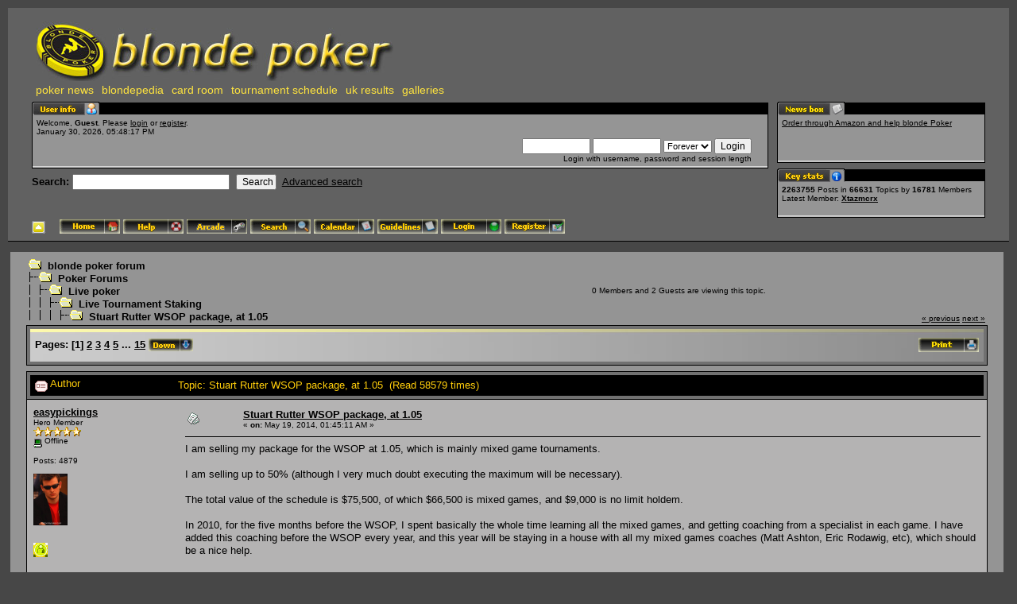

--- FILE ---
content_type: text/html; charset=UTF-8
request_url: http://blondepoker.com/forum/index.php?topic=63774.msg1942320
body_size: 10271
content:
<!DOCTYPE html PUBLIC "-//W3C//DTD XHTML 1.0 Transitional//EN" "http://www.w3.org/TR/xhtml1/DTD/xhtml1-transitional.dtd">
<html xmlns="http://www.w3.org/1999/xhtml"><head>
	<meta http-equiv="Content-Type" content="text/html; charset=UTF-8" />
	<meta name="description" content="Stuart Rutter WSOP package, at 1.05" />
	<meta name="robots" content="noindex" />
	<meta name="keywords" content="PHP, MySQL, bulletin, board, free, open, source, smf, simple, machines, forum" />
<script src="http://ajax.googleapis.com/ajax/libs/jquery/1.9.0/jquery.min.js"></script>
	<script language="JavaScript" type="text/javascript" src="http://blondepoker.com/forum/Themes/default/script.js?fin11"></script>
	<script language="JavaScript" type="text/javascript"><!-- // --><![CDATA[
		var smf_theme_url = "http://blondepoker.com/forum/Themes/blondeTheme";
		var smf_images_url = "http://blondepoker.com/forum/Themes/blondeTheme/images";
		var smf_scripturl = "http://blondepoker.com/forum/index.php?PHPSESSID=vf3b230rakmtrnnbn2h00qg012&amp;";
		var smf_iso_case_folding = false;
		var smf_charset = "UTF-8";
	// ]]></script>
	<title>Stuart Rutter WSOP package, at 1.05</title>
	<link rel="stylesheet" type="text/css" href="http://blondepoker.com/forum/Themes/blondeTheme/style.css?fin11" />
	<link rel="stylesheet" type="text/css" href="http://blondepoker.com/forum/Themes/default/print.css?fin11" media="print" />
		  <!-- Integrate Lightbox Mod: Start -->
		  <!-- MooTools Includes -->
		  <script type="text/javascript" src="http://blondepoker.com/forum/Themes/default/mootools1.11.js"></script>
		
		  <!-- Lightbox Includes -->
		  <script type="text/javascript" src="http://blondepoker.com/forum/Themes/default/slimbox.js"></script>
		  <link rel="stylesheet" href="http://blondepoker.com/forum/Themes/default/slimbox.css" type="text/css" media="screen" />
		  <!-- Integrate Lightbox Mod: End -->
	<link rel="help" href="http://blondepoker.com/forum/index.php?PHPSESSID=vf3b230rakmtrnnbn2h00qg012&amp;action=help" target="_blank" />
	<link rel="search" href="http://blondepoker.com/forum/index.php?PHPSESSID=vf3b230rakmtrnnbn2h00qg012&amp;action=search" />
	<link rel="contents" href="http://blondepoker.com/forum/index.php?PHPSESSID=vf3b230rakmtrnnbn2h00qg012&amp;" />
	<link rel="alternate" type="application/rss+xml" title="blonde poker forum - RSS" href="http://blondepoker.com/forum/index.php?PHPSESSID=vf3b230rakmtrnnbn2h00qg012&amp;type=rss;action=.xml" />
	<link rel="prev" href="http://blondepoker.com/forum/index.php?PHPSESSID=vf3b230rakmtrnnbn2h00qg012&amp;topic=63774.0;prev_next=prev" />
	<link rel="next" href="http://blondepoker.com/forum/index.php?PHPSESSID=vf3b230rakmtrnnbn2h00qg012&amp;topic=63774.0;prev_next=next" />
	<link rel="index" href="http://blondepoker.com/forum/index.php?PHPSESSID=vf3b230rakmtrnnbn2h00qg012&amp;board=66.0" /><meta http-equiv="X-UA-Compatible" content="IE=EmulateIE7" />

	<script language="JavaScript" type="text/javascript"><!-- // --><![CDATA[
		var current_header = false;

		function shrinkHeader(mode)
		{
			document.cookie = "upshrink=" + (mode ? 1 : 0);
			document.getElementById("upshrink").src = smf_images_url + (mode ? "/upshrink2.gif" : "/upshrink.gif");

			document.getElementById("upshrinkHeader").style.display = mode ? "none" : "";

			current_header = mode;
		}
	// ]]></script>
</head>
<body>
	<div id="headerarea" style="padding: 12px 30px 4px 30px;">
		<table cellspacing="0" cellpadding="0" border="0" width="100%" style="position: relative;">
			<tr>
				<td colspan="2" valign="bottom" style="padding: 5px; white-space: nowrap;">
					<a href="http://www.blondepoker.com" target="_blank"><img src="http://blondepoker.com/forum/Themes/blondeTheme/images/logo.jpg" alt="blonde poker forum" border="0" /></a>
			 <ul id="blondeMenu">
				<li><a href="http://www.blondepoker.com" target="_blank" title="Poker News, Articles, and Tournament Reviews from blonde poker">poker news</a></li>
				<li><a href="http://blondepoker.com/blondepedia/" target="_blank" title="Player biographies and photos from the blondepedia database">blondepedia</a></li>
				<li><a href="http://bit.ly/13lJ7Pc" target="_blank" title="Play poker online at the blonde poker card room!">card room</a></li>
				<li><a href="http://www.blondepoker.com/index.php?q=node/2515" target="_blank">tournament schedule</a></li>
				<li><a href="http://www.blondepoker.com/index.php?q=blonderesults" title="UK Poker tournament results from the blonde poker results service">uk results</a></li>
				<li><a href="http://www.blondepoker.com/index.php?q=image">galleries</a></li>
			 </ul>
				</td>
  
			</tr>
			<tr id="upshrinkHeader">
				<td valign="top">
					<div class="headertitles" style="margin-right: 5px; position: relative;"><img src="http://blondepoker.com/forum/Themes/blondeTheme/images/blank.gif" height="12" alt="" /></div>
					<div class="headerbodies" style="position: relative; margin-right: 5px; background-image: url(http://blondepoker.com/forum/Themes/blondeTheme/images/box_bg.gif);">
						<img src="http://blondepoker.com/forum/Themes/blondeTheme/images/english/userinfo.gif" style="position: absolute; left: -1px; top: -16px; clear: both;" alt="" />
						<table width="99%" cellpadding="0" cellspacing="5" border="0"><tr><td valign="top" class="smalltext" style="width: 100%; font-family: verdana, arial, sans-serif;">
							Welcome, <b>Guest</b>. Please <a href="http://blondepoker.com/forum/index.php?PHPSESSID=vf3b230rakmtrnnbn2h00qg012&amp;action=login">login</a> or <a href="http://blondepoker.com/forum/index.php?PHPSESSID=vf3b230rakmtrnnbn2h00qg012&amp;action=register">register</a>.<br />
							January 30, 2026, 05:48:17 PM<br />

							<script language="JavaScript" type="text/javascript" src="http://blondepoker.com/forum/Themes/default/sha1.js"></script>

							<form action="http://blondepoker.com/forum/index.php?PHPSESSID=vf3b230rakmtrnnbn2h00qg012&amp;action=login2" method="post" accept-charset="UTF-8" style="margin: 3px 1ex 1px 0;" onsubmit="hashLoginPassword(this, '322bc210bf63f5e78e9163d9a37de3f5');">
								<div style="text-align: right;">
									<input type="text" name="user" size="10" /> <input type="password" name="passwrd" size="10" />
									<select name="cookielength">
										<option value="60">1 Hour</option>
										<option value="1440">1 Day</option>
										<option value="10080">1 Week</option>
										<option value="43200">1 Month</option>
										<option value="-1" selected="selected">Forever</option>
									</select>
									<input type="submit" value="Login" /><br />
									Login with username, password and session length
									<input type="hidden" name="hash_passwrd" value="" />
								</div>
							</form>
						</td></tr></table>
					</div>

					<form action="http://blondepoker.com/forum/index.php?PHPSESSID=vf3b230rakmtrnnbn2h00qg012&amp;action=search2" method="post" accept-charset="UTF-8" style="margin: 0;">
						<div style="margin-top: 7px;">
							<b>Search: </b><input type="text" name="search" value="" style="width: 190px;" />&nbsp;
							<input type="submit" name="submit" value="Search" style="width: 8ex;" />&nbsp;
							<a href="http://blondepoker.com/forum/index.php?PHPSESSID=vf3b230rakmtrnnbn2h00qg012&amp;action=search;advanced">Advanced search</a>
							<input type="hidden" name="advanced" value="0" />
							<input type="hidden" name="topic" value="63774" />
						</div>
					</form>

				</td>
				<td style="width: 262px; padding-left: 6px;" valign="top">
					<div class="headertitles" style="width: 260px;"><img src="http://blondepoker.com/forum/Themes/blondeTheme/images/blank.gif" height="12" alt="" /></div>
					<div class="headerbodies" style="width: 260px; position: relative; background-image: url(http://blondepoker.com/forum/Themes/blondeTheme/images/box_bg.gif); margin-bottom: 8px;">
						<img src="http://blondepoker.com/forum/Themes/blondeTheme/images/english/newsbox.gif" style="position: absolute; left: -1px; top: -16px;" alt="" />
						<div style="height: 50px; overflow: auto; padding: 5px;" class="smalltext"><a href="http://www.amazon.co.uk/ref=as_li_wdgt_js_ex?&amp;linkCode=wsw&amp;tag=blondepoker-21 [/url" rel="nofollow" target="_blank"> Order through Amazon and help blonde Poker</a></div>
					</div>
					<div class="headertitles" style="width: 260px;"><img src="http://blondepoker.com/forum/Themes/blondeTheme/images/blank.gif" height="12" alt="" /></div>
					<div class="headerbodies" style="width: 260px; position: relative; background-image: url(http://blondepoker.com/forum/Themes/blondeTheme/images/box_bg.gif);">
						<img src="http://blondepoker.com/forum/Themes/blondeTheme/images/english/keystats.gif" style="position: absolute; left: -1px; top: -16px;" alt="" />
						<div style="min-height: 35px; padding: 5px;" class="smalltext">
							<b>2263755</b> Posts in <b>66631</b> Topics by <span style="white-space: nowrap;"><b>16781</b> Members</span><br />
							Latest Member: <b> <a href="http://blondepoker.com/forum/index.php?PHPSESSID=vf3b230rakmtrnnbn2h00qg012&amp;action=profile;u=21865">Xtazmcrx</a></b>
						</div>
					</div>
				</td>
			</tr>
		</table>

		<a href="javascript:void(0);" onclick="shrinkHeader(!current_header); return false;"><img id="upshrink" src="http://blondepoker.com/forum/Themes/blondeTheme/images/upshrink.gif" alt="*" title="Shrink or expand the header." style="margin: 2px 2ex 2px 0;" border="0" /></a>
				<a href="http://blondepoker.com/forum/index.php?PHPSESSID=vf3b230rakmtrnnbn2h00qg012&amp;"><img src="http://blondepoker.com/forum/Themes/blondeTheme/images/english/home.gif" alt="Home" style="margin: 2px 0;" border="0" /></a> 
				<a href="http://blondepoker.com/forum/index.php?PHPSESSID=vf3b230rakmtrnnbn2h00qg012&amp;action=help"><img src="http://blondepoker.com/forum/Themes/blondeTheme/images/english/help.gif" alt="Help" style="margin: 2px 0;" border="0" /></a> 
				<a href="http://blondepoker.com/forum/index.php?PHPSESSID=vf3b230rakmtrnnbn2h00qg012&amp;action=arcade"><img src="http://blondepoker.com/forum/Themes/blondeTheme/images/english/arcade.gif" alt="Arcade" style="margin: 2px 0;" border="0" /></a> 
				<a href="http://blondepoker.com/forum/index.php?PHPSESSID=vf3b230rakmtrnnbn2h00qg012&amp;action=search"><img src="http://blondepoker.com/forum/Themes/blondeTheme/images/english/search.gif" alt="Search" style="margin: 2px 0;" border="0" /></a> 
				<a href="http://blondepoker.com/forum/index.php?PHPSESSID=vf3b230rakmtrnnbn2h00qg012&amp;action=calendar"><img src="http://blondepoker.com/forum/Themes/blondeTheme/images/english/calendar.gif" alt="Calendar" style="margin: 2px 0;" border="0" /></a> 
				<a href="http://blondepoker.com/forum/index.php?PHPSESSID=vf3b230rakmtrnnbn2h00qg012&amp;topic=25383.0"><img src="http://blondepoker.com/forum/Themes/blondeTheme/images/english/guidelines.gif" alt="Guidelines" style="margin: 2px 0;" border="0" /></a> 
				<a href="http://blondepoker.com/forum/index.php?PHPSESSID=vf3b230rakmtrnnbn2h00qg012&amp;action=login"><img src="http://blondepoker.com/forum/Themes/blondeTheme/images/english/login.gif" alt="Login" style="margin: 2px 0;" border="0" /></a> 
				<a href="http://blondepoker.com/forum/index.php?PHPSESSID=vf3b230rakmtrnnbn2h00qg012&amp;action=register"><img src="http://blondepoker.com/forum/Themes/blondeTheme/images/english/register.gif" alt="Register" style="margin: 2px 0;" border="0" /></a>
	</div>		<style>
		#adw468 {
			width: 468px !important;
		}
		#adw120 {
			width: 120px !important;
		}
		</style>
		<div style="padding:5px;text-align:center">
		</div><table><tr><td width="100%" valign="top">
	<table width="100%" cellpadding="0" cellspacing="0" border="0"><tr>
		<td id="bodyarea" style="padding: 1ex 20px 2ex 20px;">
<a name="top"></a>
<a name="msg1942320"></a><a name="new"></a>
<table width="100%" cellpadding="3" cellspacing="0">
	<tr>
		<td valign="bottom"><span class="nav"><img src="http://blondepoker.com/forum/Themes/blondeTheme/images/icons/folder_open.gif" alt="+" border="0" />&nbsp; <b><a href="http://blondepoker.com/forum/index.php?PHPSESSID=vf3b230rakmtrnnbn2h00qg012&amp;" class="nav">blonde poker forum</a></b><br /><img src="http://blondepoker.com/forum/Themes/blondeTheme/images/icons/linktree_side.gif" alt="|-" border="0" /><img src="http://blondepoker.com/forum/Themes/blondeTheme/images/icons/folder_open.gif" alt="+" border="0" />&nbsp; <b><a href="http://blondepoker.com/forum/index.php?PHPSESSID=vf3b230rakmtrnnbn2h00qg012&amp;#1" class="nav">Poker Forums</a></b><br /><img src="http://blondepoker.com/forum/Themes/blondeTheme/images/icons/linktree_main.gif" alt="| " border="0" /><img src="http://blondepoker.com/forum/Themes/blondeTheme/images/icons/linktree_side.gif" alt="|-" border="0" /><img src="http://blondepoker.com/forum/Themes/blondeTheme/images/icons/folder_open.gif" alt="+" border="0" />&nbsp; <b><a href="http://blondepoker.com/forum/index.php?PHPSESSID=vf3b230rakmtrnnbn2h00qg012&amp;board=79.0" class="nav">Live poker</a></b><br /><img src="http://blondepoker.com/forum/Themes/blondeTheme/images/icons/linktree_main.gif" alt="| " border="0" /><img src="http://blondepoker.com/forum/Themes/blondeTheme/images/icons/linktree_main.gif" alt="| " border="0" /><img src="http://blondepoker.com/forum/Themes/blondeTheme/images/icons/linktree_side.gif" alt="|-" border="0" /><img src="http://blondepoker.com/forum/Themes/blondeTheme/images/icons/folder_open.gif" alt="+" border="0" />&nbsp; <b><a href="http://blondepoker.com/forum/index.php?PHPSESSID=vf3b230rakmtrnnbn2h00qg012&amp;board=66.0" class="nav">Live Tournament Staking</a></b><br /><img src="http://blondepoker.com/forum/Themes/blondeTheme/images/icons/linktree_main.gif" alt="| " border="0" /><img src="http://blondepoker.com/forum/Themes/blondeTheme/images/icons/linktree_main.gif" alt="| " border="0" /><img src="http://blondepoker.com/forum/Themes/blondeTheme/images/icons/linktree_main.gif" alt="| " border="0" /><img src="http://blondepoker.com/forum/Themes/blondeTheme/images/icons/linktree_side.gif" alt="|-" border="0" /><img src="http://blondepoker.com/forum/Themes/blondeTheme/images/icons/folder_open.gif" alt="+" border="0" />&nbsp; <b><a href="http://blondepoker.com/forum/index.php?PHPSESSID=vf3b230rakmtrnnbn2h00qg012&amp;topic=63774.0" class="nav">Stuart Rutter WSOP package, at 1.05</a></b></span></td>
		<td align="center" class="smalltext">0 Members and 2 Guests are viewing this topic.</td>
		<td valign="bottom" align="right" class="smalltext">
			<span class="nav"><a href="http://blondepoker.com/forum/index.php?PHPSESSID=vf3b230rakmtrnnbn2h00qg012&amp;topic=63774.0;prev_next=prev#new">&laquo; previous</a> <a href="http://blondepoker.com/forum/index.php?PHPSESSID=vf3b230rakmtrnnbn2h00qg012&amp;topic=63774.0;prev_next=next#new">next &raquo;</a></span>
		</td>
	</tr>
</table>
<table width="100%" cellpadding="3" cellspacing="0" border="0" class="tborder" style="margin-bottom: 1ex;">
	<tr>
		<td class="catbg" width="100%" height="35">
			<table cellpadding="3" cellspacing="0" width="100%">
				<tr>
					<td>
						<b>Pages:</b> [<b>1</b>] <a class="navPages" href="http://blondepoker.com/forum/index.php?PHPSESSID=vf3b230rakmtrnnbn2h00qg012&amp;topic=63774.15">2</a> <a class="navPages" href="http://blondepoker.com/forum/index.php?PHPSESSID=vf3b230rakmtrnnbn2h00qg012&amp;topic=63774.30">3</a> <a class="navPages" href="http://blondepoker.com/forum/index.php?PHPSESSID=vf3b230rakmtrnnbn2h00qg012&amp;topic=63774.45">4</a> <a class="navPages" href="http://blondepoker.com/forum/index.php?PHPSESSID=vf3b230rakmtrnnbn2h00qg012&amp;topic=63774.60">5</a> <b> ... </b><a class="navPages" href="http://blondepoker.com/forum/index.php?PHPSESSID=vf3b230rakmtrnnbn2h00qg012&amp;topic=63774.210">15</a>  <a href="#bot"><img src="http://blondepoker.com/forum/Themes/blondeTheme/images/english/go_down.gif" alt="Go Down" border="0" align="top" /></a>
					</td>
					<td align="right" style="font-size: smaller;"><a href="http://blondepoker.com/forum/index.php?PHPSESSID=vf3b230rakmtrnnbn2h00qg012&amp;action=printpage;topic=63774.0" target="_blank"><img src="http://blondepoker.com/forum/Themes/blondeTheme/images/english/print.gif" alt="Print" border="0" /></a></td>
				</tr>
			</table>
		</td>
	</tr>
</table>
<table width="100%" cellpadding="3" cellspacing="0" border="0" class="tborder" style="border-bottom: 0;">
	<tr class="titlebg">
		<td valign="middle" width="15%" style="padding-left: 6px;">
			<img src="http://blondepoker.com/forum/Themes/blondeTheme/images/topic/veryhot_post.gif" alt="" align="middle" /> Author
		</td>
		<td valign="middle" width="85%" style="padding-left: 6px;" id="top_subject">
			Topic: Stuart Rutter WSOP package, at 1.05 &nbsp;(Read 58579 times)
		</td>
	</tr>
</table>
<form action="http://blondepoker.com/forum/index.php?PHPSESSID=vf3b230rakmtrnnbn2h00qg012&amp;action=quickmod2;topic=63774.0" method="post" name="quickModForm" accept-charset="UTF-8" id="quickModForm" style="margin: 0;" onsubmit="return in_edit_mode == 1 ? modify_save('322bc210bf63f5e78e9163d9a37de3f5') : confirm('Are you sure you want to do this?');">
<table cellpadding="0" cellspacing="0" border="0" width="100%" class="bordercolor">
	<tr><td style="padding: 1px 1px 0 1px;">
		<table width="100%" cellpadding="3" cellspacing="0" border="0">
			<tr><td class="windowbg">
				<table width="100%" cellpadding="5" cellspacing="0" style="table-layout: fixed;">
					<tr>
						<td valign="top" width="16%" rowspan="2" style="overflow: hidden;">
							<b><a href="http://blondepoker.com/forum/index.php?PHPSESSID=vf3b230rakmtrnnbn2h00qg012&amp;action=profile;u=2346" title="View the profile of easypickings">easypickings</a></b>
							<div class="smalltext">
								Hero Member<br />
								<img src="http://blondepoker.com/forum/Themes/blondeTheme/images/star.gif" alt="*" border="0" /><img src="http://blondepoker.com/forum/Themes/blondeTheme/images/star.gif" alt="*" border="0" /><img src="http://blondepoker.com/forum/Themes/blondeTheme/images/star.gif" alt="*" border="0" /><img src="http://blondepoker.com/forum/Themes/blondeTheme/images/star.gif" alt="*" border="0" /><img src="http://blondepoker.com/forum/Themes/blondeTheme/images/star.gif" alt="*" border="0" /><br />
								<img src="http://blondepoker.com/forum/Themes/blondeTheme/images/useroff.gif" alt="Offline" border="0" align="middle" /><span class="smalltext"> Offline</span><br /><br />
								Posts: 4879<br />
								<br />
								<div style="overflow: auto; width: 100%;"><img src="http://blondepoker.com/forum/index.php?PHPSESSID=vf3b230rakmtrnnbn2h00qg012&amp;action=dlattach;attach=2706;type=avatar" alt="" class="avatar" border="0" /></div><br />
								
								
								
								<br />
								<a href="http://blondepoker.com/forum/index.php?PHPSESSID=vf3b230rakmtrnnbn2h00qg012&amp;action=profile;u=2346"><img src="http://blondepoker.com/forum/Themes/blondeTheme/images/icons/profile_sm.gif" alt="View Profile" title="View Profile" border="0" /></a>
							</div>
						</td>
						<td valign="top" width="85%" height="100%">
							<table width="100%" border="0"><tr>
								<td valign="middle"><a href="http://blondepoker.com/forum/index.php?PHPSESSID=vf3b230rakmtrnnbn2h00qg012&amp;topic=63774.msg1942320#msg1942320"><img src="http://blondepoker.com/forum/Themes/blondeTheme/images/post/xx.gif" alt="" border="0" /></a></td>
								<td valign="middle">
									<div style="font-weight: bold;" id="subject_1942320">
										<a href="http://blondepoker.com/forum/index.php?PHPSESSID=vf3b230rakmtrnnbn2h00qg012&amp;topic=63774.msg1942320#msg1942320">Stuart Rutter WSOP package, at 1.05</a>
									</div>
									<div class="smalltext">&#171; <b> on:</b> May 19, 2014, 01:45:11 AM &#187;</div></td>
								<td align="right" valign="bottom" height="20" nowrap="nowrap" style="font-size: smaller;">
								</td>
							</tr></table>
							<hr width="100%" size="1" class="hrcolor" />
							<div class="post">I am selling my package for the WSOP at 1.05, which is mainly mixed game tournaments. <br /><br />I am selling up to 50% (although I very much doubt executing the maximum will be necessary).<br /><br />The total value of the schedule is $75,500, of which $66,500 is mixed games, and $9,000 is no limit holdem.<br /><br />In 2010, for the five months before the WSOP, I spent basically the whole time learning all the mixed games, and getting coaching from a specialist in each game. I have added this coaching before the WSOP every year, and this year will be staying in a house with all my mixed games coaches (Matt Ashton, Eric Rodawig, etc), which should be a nice help. <br /><br />The tournaments are such great value, as you get all the no-limit holdem players bracelet chasing, and there are very few players who can genuinely play all the 10 different mixed games well.<br /><br />My results include a 7th in the razz, and a 10th, 16th and 16th at the WSOP, and a 3rd in the European 8-game championships. My overall mixed games at the WSOP have been at a loss, but hopefully the&nbsp; 10th, 16th and 16th finishes will show that I have been close to a big score. <br /><br />Here is my Hendon Mob, <a href="http://pokerdb.thehendonmob.com/player.php?a=r&amp;n=54053" rel="nofollow" target="_blank">http://pokerdb.thehendonmob.com/player.php?a=r&amp;n=54053</a><br /><br />The total value of the schedule is $75,500, so prices at 1.05 are as follows:<br /><br />1% = $792.75<br />2%= $1585.50<br />5%= $3963.75<br />10%= $7927.50<br /><br />The full schedule is below. There might be a couple of refunds, but I would estimate there would be at most two, and they would be in the $1,500 events, as they have organised the mixed game schedule a lot better this year. The gap in the middle is because I am going to the World Cup for a week. I don&#039;t think this will have any negative effect, if anything it will be beneficial to have a break.<br /><br />&nbsp;<br /><br />May 29th, 10k deuce to seven triple draw lowball, 4pm&nbsp; &nbsp; &nbsp; &nbsp; &nbsp; &nbsp; &nbsp; $10,000<br /><br />May 30th, Razz, 4pm&nbsp; &nbsp; &nbsp; &nbsp; &nbsp; &nbsp; &nbsp; &nbsp; &nbsp; &nbsp; &nbsp; &nbsp; &nbsp; &nbsp; &nbsp; &nbsp; &nbsp; &nbsp; &nbsp; &nbsp; &nbsp; &nbsp; &nbsp; &nbsp; &nbsp; &nbsp; &nbsp; &nbsp; &nbsp; &nbsp; &nbsp; &nbsp;$1,500<br /><br />June 1st, 10k limit Omaha hi-lo split, 4pm&nbsp; &nbsp; &nbsp; &nbsp; &nbsp; &nbsp; &nbsp; &nbsp; &nbsp; &nbsp; &nbsp; &nbsp; &nbsp; &nbsp; &nbsp; &nbsp; &nbsp; $10,000<br /><br />June 2nd, Six handed no limit holdem, 12pm&nbsp; &nbsp; &nbsp; &nbsp; &nbsp; &nbsp; &nbsp; &nbsp; &nbsp; &nbsp; &nbsp; &nbsp; &nbsp; &nbsp; &nbsp; &nbsp;$1,500<br /><br />June 3rd, No limit draw lowball&nbsp; &nbsp;4pm&nbsp; &nbsp; &nbsp; &nbsp; &nbsp; &nbsp; &nbsp; &nbsp; &nbsp; &nbsp; &nbsp; &nbsp; &nbsp; &nbsp; &nbsp; &nbsp; &nbsp; &nbsp; &nbsp; &nbsp; $10,000<br /><br />June 4th Limit Omaha hi-lo split&nbsp; &nbsp;4pm&nbsp; &nbsp; &nbsp; &nbsp; &nbsp; &nbsp; &nbsp; &nbsp; &nbsp; &nbsp; &nbsp; &nbsp; &nbsp; &nbsp; &nbsp; &nbsp; &nbsp; &nbsp; &nbsp; &nbsp;$1,500<br /><br />June 5th, Six handed no-limit holdem 12pm&nbsp; &nbsp; &nbsp; &nbsp; &nbsp; &nbsp; &nbsp; &nbsp; &nbsp; &nbsp; &nbsp; &nbsp; &nbsp; &nbsp; &nbsp; &nbsp;$3,000<br /><br />June 5th, Triple draw lowball 4pm&nbsp; &nbsp; &nbsp; &nbsp; &nbsp; &nbsp; &nbsp; &nbsp; &nbsp; &nbsp; &nbsp; &nbsp; &nbsp; &nbsp; &nbsp; &nbsp; &nbsp; &nbsp; &nbsp; &nbsp; &nbsp; &nbsp; &nbsp;$1,500<br /><br />June 6th Razz 4pm&nbsp; &nbsp; &nbsp; &nbsp; &nbsp; &nbsp; &nbsp; &nbsp; &nbsp; &nbsp; &nbsp; &nbsp; &nbsp; &nbsp; &nbsp; &nbsp; &nbsp; &nbsp; &nbsp; &nbsp; &nbsp; &nbsp; &nbsp; &nbsp; &nbsp; &nbsp; &nbsp; &nbsp; &nbsp; &nbsp; &nbsp; &nbsp; &nbsp; $10,000<br /><br />June 7th No limit holdem shootout 4pm&nbsp; &nbsp; &nbsp; &nbsp; &nbsp; &nbsp; &nbsp; &nbsp; &nbsp; &nbsp; &nbsp; &nbsp; &nbsp; &nbsp; &nbsp; &nbsp; &nbsp; &nbsp; &nbsp; $3,000<br /><br />June 8th HORSE $10k 4pm&nbsp; &nbsp; &nbsp; &nbsp; &nbsp; &nbsp; &nbsp; &nbsp; &nbsp; &nbsp; &nbsp; &nbsp; &nbsp; &nbsp; &nbsp; &nbsp; &nbsp; &nbsp; &nbsp; &nbsp; &nbsp; &nbsp; &nbsp; &nbsp; &nbsp; &nbsp; &nbsp; &nbsp;$10,000<br /><br />June 19th Dealer’s choice 4pm&nbsp; &nbsp; &nbsp; &nbsp; &nbsp; &nbsp; &nbsp; &nbsp; &nbsp; &nbsp; &nbsp; &nbsp; &nbsp; &nbsp; &nbsp; &nbsp; &nbsp; &nbsp; &nbsp; &nbsp; &nbsp; &nbsp; &nbsp; &nbsp; &nbsp;$1,500<br /><br />June 23rd Ante-only no limit holdem 12pm&nbsp; &nbsp; &nbsp; &nbsp; &nbsp; &nbsp; &nbsp; &nbsp; &nbsp; &nbsp; &nbsp; &nbsp; &nbsp; &nbsp; &nbsp; &nbsp; &nbsp;$1,500<br /><br />June 24th Pot limit Omaha hi-lo 12pm&nbsp; &nbsp; &nbsp; &nbsp; &nbsp; &nbsp; &nbsp; &nbsp; &nbsp; &nbsp; &nbsp; &nbsp; &nbsp; &nbsp; &nbsp; &nbsp; &nbsp; &nbsp; &nbsp; &nbsp; $1,500<br /><br />June 25th 8-game mix 4pm&nbsp; &nbsp; &nbsp; &nbsp; &nbsp; &nbsp; &nbsp; &nbsp; &nbsp; &nbsp; &nbsp; &nbsp; &nbsp; &nbsp; &nbsp; &nbsp; &nbsp; &nbsp; &nbsp; &nbsp; &nbsp; &nbsp; &nbsp; &nbsp; &nbsp; &nbsp; &nbsp; &nbsp; $1,500<br /><br />June 27th Pot limit Omaha hi-lo 4pm&nbsp; &nbsp; &nbsp; &nbsp; &nbsp; &nbsp; &nbsp; &nbsp; &nbsp; &nbsp; &nbsp; &nbsp; &nbsp; &nbsp; &nbsp; &nbsp; &nbsp; &nbsp; &nbsp; &nbsp; &nbsp; $3,000<br /><br />June 30th Omaha hi-lo split 4pm&nbsp; &nbsp; &nbsp; &nbsp; &nbsp; &nbsp; &nbsp; &nbsp; &nbsp; &nbsp; &nbsp; &nbsp; &nbsp; &nbsp; &nbsp; &nbsp; &nbsp; &nbsp; &nbsp; &nbsp; &nbsp; &nbsp; &nbsp; &nbsp; &nbsp;$3,000<br /><br />July 2nd 10 game-mix 4pm&nbsp; &nbsp; &nbsp; &nbsp; &nbsp; &nbsp; &nbsp; &nbsp; &nbsp; &nbsp; &nbsp; &nbsp; &nbsp; &nbsp; &nbsp; &nbsp; &nbsp; &nbsp; &nbsp; &nbsp; &nbsp; &nbsp; &nbsp; &nbsp; &nbsp; &nbsp; &nbsp; &nbsp; $1,500<br /><br />Payment by bank, Stars, Netteller or Skrill is fine.<br /><br />Many thanks,<br /><br />Stuart </div>
						</td>
					</tr>
					<tr>
						<td valign="bottom" class="smalltext" width="85%">
							<table width="100%" border="0" style="table-layout: fixed;"><tr>
								<td colspan="2" class="smalltext" width="100%">
								</td>
							</tr><tr>
								<td valign="bottom" class="smalltext" id="modified_1942320">
								</td>
								<td align="right" valign="bottom" class="smalltext">
									<img src="http://blondepoker.com/forum/Themes/blondeTheme/images/ip.gif" alt="" border="0" />
									Logged
								</td>
							</tr></table>
						</td>
					</tr>
				</table>
			</td></tr>
		</table>
	</td></tr>
	<tr><td style="padding: 1px 1px 0 1px;">
		<a name="msg1942321"></a>
		<table width="100%" cellpadding="3" cellspacing="0" border="0">
			<tr><td class="windowbg2">
				<table width="100%" cellpadding="5" cellspacing="0" style="table-layout: fixed;">
					<tr>
						<td valign="top" width="16%" rowspan="2" style="overflow: hidden;">
							<b><a href="http://blondepoker.com/forum/index.php?PHPSESSID=vf3b230rakmtrnnbn2h00qg012&amp;action=profile;u=2956" title="View the profile of Redbull">Redbull</a></b>
							<div class="smalltext">
								Hero Member<br />
								<img src="http://blondepoker.com/forum/Themes/blondeTheme/images/star.gif" alt="*" border="0" /><img src="http://blondepoker.com/forum/Themes/blondeTheme/images/star.gif" alt="*" border="0" /><img src="http://blondepoker.com/forum/Themes/blondeTheme/images/star.gif" alt="*" border="0" /><img src="http://blondepoker.com/forum/Themes/blondeTheme/images/star.gif" alt="*" border="0" /><img src="http://blondepoker.com/forum/Themes/blondeTheme/images/star.gif" alt="*" border="0" /><br />
								<img src="http://blondepoker.com/forum/Themes/blondeTheme/images/useroff.gif" alt="Offline" border="0" align="middle" /><span class="smalltext"> Offline</span><br /><br />
								Posts: 1961<br />
								<br />
								<div style="overflow: auto; width: 100%;"><img src="http://blondepoker.com/forum/index.php?PHPSESSID=vf3b230rakmtrnnbn2h00qg012&amp;action=dlattach;attach=33167;type=avatar" alt="" class="avatar" border="0" /></div><br />
								
								
								
								<br />
								<a href="http://blondepoker.com/forum/index.php?PHPSESSID=vf3b230rakmtrnnbn2h00qg012&amp;action=profile;u=2956"><img src="http://blondepoker.com/forum/Themes/blondeTheme/images/icons/profile_sm.gif" alt="View Profile" title="View Profile" border="0" /></a>
							</div>
						</td>
						<td valign="top" width="85%" height="100%">
							<table width="100%" border="0"><tr>
								<td valign="middle"><a href="http://blondepoker.com/forum/index.php?PHPSESSID=vf3b230rakmtrnnbn2h00qg012&amp;topic=63774.msg1942321#msg1942321"><img src="http://blondepoker.com/forum/Themes/blondeTheme/images/post/xx.gif" alt="" border="0" /></a></td>
								<td valign="middle">
									<div style="font-weight: bold;" id="subject_1942321">
										<a href="http://blondepoker.com/forum/index.php?PHPSESSID=vf3b230rakmtrnnbn2h00qg012&amp;topic=63774.msg1942321#msg1942321">Re: Stuart Rutter WSOP package, at 1.05</a>
									</div>
									<div class="smalltext">&#171; <b>Reply #1 on:</b> May 19, 2014, 01:48:14 AM &#187;</div></td>
								<td align="right" valign="bottom" height="20" nowrap="nowrap" style="font-size: smaller;">
								</td>
							</tr></table>
							<hr width="100%" size="1" class="hrcolor" />
							<div class="post">Hi Stu, 3% please</div>
						</td>
					</tr>
					<tr>
						<td valign="bottom" class="smalltext" width="85%">
							<table width="100%" border="0" style="table-layout: fixed;"><tr>
								<td colspan="2" class="smalltext" width="100%">
								</td>
							</tr><tr>
								<td valign="bottom" class="smalltext" id="modified_1942321">
								</td>
								<td align="right" valign="bottom" class="smalltext">
									<img src="http://blondepoker.com/forum/Themes/blondeTheme/images/ip.gif" alt="" border="0" />
									Logged
								</td>
							</tr></table>
						</td>
					</tr>
				</table>
			</td></tr>
		</table>
	</td></tr>
	<tr><td style="padding: 1px 1px 0 1px;">
		<a name="msg1942322"></a>
		<table width="100%" cellpadding="3" cellspacing="0" border="0">
			<tr><td class="windowbg">
				<table width="100%" cellpadding="5" cellspacing="0" style="table-layout: fixed;">
					<tr>
						<td valign="top" width="16%" rowspan="2" style="overflow: hidden;">
							<b><a href="http://blondepoker.com/forum/index.php?PHPSESSID=vf3b230rakmtrnnbn2h00qg012&amp;action=profile;u=2346" title="View the profile of easypickings">easypickings</a></b>
							<div class="smalltext">
								Hero Member<br />
								<img src="http://blondepoker.com/forum/Themes/blondeTheme/images/star.gif" alt="*" border="0" /><img src="http://blondepoker.com/forum/Themes/blondeTheme/images/star.gif" alt="*" border="0" /><img src="http://blondepoker.com/forum/Themes/blondeTheme/images/star.gif" alt="*" border="0" /><img src="http://blondepoker.com/forum/Themes/blondeTheme/images/star.gif" alt="*" border="0" /><img src="http://blondepoker.com/forum/Themes/blondeTheme/images/star.gif" alt="*" border="0" /><br />
								<img src="http://blondepoker.com/forum/Themes/blondeTheme/images/useroff.gif" alt="Offline" border="0" align="middle" /><span class="smalltext"> Offline</span><br /><br />
								Posts: 4879<br />
								<br />
								<div style="overflow: auto; width: 100%;"><img src="http://blondepoker.com/forum/index.php?PHPSESSID=vf3b230rakmtrnnbn2h00qg012&amp;action=dlattach;attach=2706;type=avatar" alt="" class="avatar" border="0" /></div><br />
								
								
								
								<br />
								<a href="http://blondepoker.com/forum/index.php?PHPSESSID=vf3b230rakmtrnnbn2h00qg012&amp;action=profile;u=2346"><img src="http://blondepoker.com/forum/Themes/blondeTheme/images/icons/profile_sm.gif" alt="View Profile" title="View Profile" border="0" /></a>
							</div>
						</td>
						<td valign="top" width="85%" height="100%">
							<table width="100%" border="0"><tr>
								<td valign="middle"><a href="http://blondepoker.com/forum/index.php?PHPSESSID=vf3b230rakmtrnnbn2h00qg012&amp;topic=63774.msg1942322#msg1942322"><img src="http://blondepoker.com/forum/Themes/blondeTheme/images/post/xx.gif" alt="" border="0" /></a></td>
								<td valign="middle">
									<div style="font-weight: bold;" id="subject_1942322">
										<a href="http://blondepoker.com/forum/index.php?PHPSESSID=vf3b230rakmtrnnbn2h00qg012&amp;topic=63774.msg1942322#msg1942322">Re: Stuart Rutter WSOP package, at 1.05</a>
									</div>
									<div class="smalltext">&#171; <b>Reply #2 on:</b> May 19, 2014, 01:50:53 AM &#187;</div></td>
								<td align="right" valign="bottom" height="20" nowrap="nowrap" style="font-size: smaller;">
								</td>
							</tr></table>
							<hr width="100%" size="1" class="hrcolor" />
							<div class="post">Hi Nick, hope you&#039;re good. 3% Booked, thanks so much, PM coming </div>
						</td>
					</tr>
					<tr>
						<td valign="bottom" class="smalltext" width="85%">
							<table width="100%" border="0" style="table-layout: fixed;"><tr>
								<td colspan="2" class="smalltext" width="100%">
								</td>
							</tr><tr>
								<td valign="bottom" class="smalltext" id="modified_1942322">
								</td>
								<td align="right" valign="bottom" class="smalltext">
									<img src="http://blondepoker.com/forum/Themes/blondeTheme/images/ip.gif" alt="" border="0" />
									Logged
								</td>
							</tr></table>
						</td>
					</tr>
				</table>
			</td></tr>
		</table>
	</td></tr>
	<tr><td style="padding: 1px 1px 0 1px;">
		<a name="msg1942323"></a>
		<table width="100%" cellpadding="3" cellspacing="0" border="0">
			<tr><td class="windowbg2">
				<table width="100%" cellpadding="5" cellspacing="0" style="table-layout: fixed;">
					<tr>
						<td valign="top" width="16%" rowspan="2" style="overflow: hidden;">
							<b><a href="http://blondepoker.com/forum/index.php?PHPSESSID=vf3b230rakmtrnnbn2h00qg012&amp;action=profile;u=7823" title="View the profile of GreekStein">GreekStein</a></b>
							<div class="smalltext">
								Hero Member<br />
								Hero Member<br />
								<img src="http://blondepoker.com/forum/Themes/blondeTheme/images/star.gif" alt="*" border="0" /><img src="http://blondepoker.com/forum/Themes/blondeTheme/images/star.gif" alt="*" border="0" /><br />
								<img src="http://blondepoker.com/forum/Themes/blondeTheme/images/useroff.gif" alt="Offline" border="0" align="middle" /><span class="smalltext"> Offline</span><br /><br />
								Posts: 20730<br />
								<br />
								<div style="overflow: auto; width: 100%;"><img src="http://blondepoker.com/forum/index.php?PHPSESSID=vf3b230rakmtrnnbn2h00qg012&amp;action=dlattach;attach=37326;type=avatar" alt="" class="avatar" border="0" /></div><br />
								
								
								
								<br />
								<a href="http://blondepoker.com/forum/index.php?PHPSESSID=vf3b230rakmtrnnbn2h00qg012&amp;action=profile;u=7823"><img src="http://blondepoker.com/forum/Themes/blondeTheme/images/icons/profile_sm.gif" alt="View Profile" title="View Profile" border="0" /></a>
							</div>
						</td>
						<td valign="top" width="85%" height="100%">
							<table width="100%" border="0"><tr>
								<td valign="middle"><a href="http://blondepoker.com/forum/index.php?PHPSESSID=vf3b230rakmtrnnbn2h00qg012&amp;topic=63774.msg1942323#msg1942323"><img src="http://blondepoker.com/forum/Themes/blondeTheme/images/post/xx.gif" alt="" border="0" /></a></td>
								<td valign="middle">
									<div style="font-weight: bold;" id="subject_1942323">
										<a href="http://blondepoker.com/forum/index.php?PHPSESSID=vf3b230rakmtrnnbn2h00qg012&amp;topic=63774.msg1942323#msg1942323">Re: Stuart Rutter WSOP package, at 1.05</a>
									</div>
									<div class="smalltext">&#171; <b>Reply #3 on:</b> May 19, 2014, 01:54:47 AM &#187;</div></td>
								<td align="right" valign="bottom" height="20" nowrap="nowrap" style="font-size: smaller;">
								</td>
							</tr></table>
							<hr width="100%" size="1" class="hrcolor" />
							<div class="post">1 pls Stu. (Happy to split this with someone)</div>
						</td>
					</tr>
					<tr>
						<td valign="bottom" class="smalltext" width="85%">
							<table width="100%" border="0" style="table-layout: fixed;"><tr>
								<td colspan="2" class="smalltext" width="100%">
								</td>
							</tr><tr>
								<td valign="bottom" class="smalltext" id="modified_1942323">
								</td>
								<td align="right" valign="bottom" class="smalltext">
									<img src="http://blondepoker.com/forum/Themes/blondeTheme/images/ip.gif" alt="" border="0" />
									Logged
								</td>
							</tr></table>
							<hr width="100%" size="1" class="hrcolor" />
							<div class="signature">@GreekStein on twitter.<br /><br />Retired Policeman, Part time troll.</div>
						</td>
					</tr>
				</table>
			</td></tr>
		</table>
	</td></tr>
	<tr><td style="padding: 1px 1px 0 1px;">
		<a name="msg1942324"></a>
		<table width="100%" cellpadding="3" cellspacing="0" border="0">
			<tr><td class="windowbg">
				<table width="100%" cellpadding="5" cellspacing="0" style="table-layout: fixed;">
					<tr>
						<td valign="top" width="16%" rowspan="2" style="overflow: hidden;">
							<b><a href="http://blondepoker.com/forum/index.php?PHPSESSID=vf3b230rakmtrnnbn2h00qg012&amp;action=profile;u=2346" title="View the profile of easypickings">easypickings</a></b>
							<div class="smalltext">
								Hero Member<br />
								<img src="http://blondepoker.com/forum/Themes/blondeTheme/images/star.gif" alt="*" border="0" /><img src="http://blondepoker.com/forum/Themes/blondeTheme/images/star.gif" alt="*" border="0" /><img src="http://blondepoker.com/forum/Themes/blondeTheme/images/star.gif" alt="*" border="0" /><img src="http://blondepoker.com/forum/Themes/blondeTheme/images/star.gif" alt="*" border="0" /><img src="http://blondepoker.com/forum/Themes/blondeTheme/images/star.gif" alt="*" border="0" /><br />
								<img src="http://blondepoker.com/forum/Themes/blondeTheme/images/useroff.gif" alt="Offline" border="0" align="middle" /><span class="smalltext"> Offline</span><br /><br />
								Posts: 4879<br />
								<br />
								<div style="overflow: auto; width: 100%;"><img src="http://blondepoker.com/forum/index.php?PHPSESSID=vf3b230rakmtrnnbn2h00qg012&amp;action=dlattach;attach=2706;type=avatar" alt="" class="avatar" border="0" /></div><br />
								
								
								
								<br />
								<a href="http://blondepoker.com/forum/index.php?PHPSESSID=vf3b230rakmtrnnbn2h00qg012&amp;action=profile;u=2346"><img src="http://blondepoker.com/forum/Themes/blondeTheme/images/icons/profile_sm.gif" alt="View Profile" title="View Profile" border="0" /></a>
							</div>
						</td>
						<td valign="top" width="85%" height="100%">
							<table width="100%" border="0"><tr>
								<td valign="middle"><a href="http://blondepoker.com/forum/index.php?PHPSESSID=vf3b230rakmtrnnbn2h00qg012&amp;topic=63774.msg1942324#msg1942324"><img src="http://blondepoker.com/forum/Themes/blondeTheme/images/post/xx.gif" alt="" border="0" /></a></td>
								<td valign="middle">
									<div style="font-weight: bold;" id="subject_1942324">
										<a href="http://blondepoker.com/forum/index.php?PHPSESSID=vf3b230rakmtrnnbn2h00qg012&amp;topic=63774.msg1942324#msg1942324">Re: Stuart Rutter WSOP package, at 1.05</a>
									</div>
									<div class="smalltext">&#171; <b>Reply #4 on:</b> May 19, 2014, 01:57:03 AM &#187;</div></td>
								<td align="right" valign="bottom" height="20" nowrap="nowrap" style="font-size: smaller;">
								</td>
							</tr></table>
							<hr width="100%" size="1" class="hrcolor" />
							<div class="post">1% booked Cos, Pm coming </div>
						</td>
					</tr>
					<tr>
						<td valign="bottom" class="smalltext" width="85%">
							<table width="100%" border="0" style="table-layout: fixed;"><tr>
								<td colspan="2" class="smalltext" width="100%">
								</td>
							</tr><tr>
								<td valign="bottom" class="smalltext" id="modified_1942324">
								</td>
								<td align="right" valign="bottom" class="smalltext">
									<img src="http://blondepoker.com/forum/Themes/blondeTheme/images/ip.gif" alt="" border="0" />
									Logged
								</td>
							</tr></table>
						</td>
					</tr>
				</table>
			</td></tr>
		</table>
	</td></tr>
	<tr><td style="padding: 1px 1px 0 1px;">
		<a name="msg1942350"></a>
		<table width="100%" cellpadding="3" cellspacing="0" border="0">
			<tr><td class="windowbg2">
				<table width="100%" cellpadding="5" cellspacing="0" style="table-layout: fixed;">
					<tr>
						<td valign="top" width="16%" rowspan="2" style="overflow: hidden;">
							<b><a href="http://blondepoker.com/forum/index.php?PHPSESSID=vf3b230rakmtrnnbn2h00qg012&amp;action=profile;u=2346" title="View the profile of easypickings">easypickings</a></b>
							<div class="smalltext">
								Hero Member<br />
								<img src="http://blondepoker.com/forum/Themes/blondeTheme/images/star.gif" alt="*" border="0" /><img src="http://blondepoker.com/forum/Themes/blondeTheme/images/star.gif" alt="*" border="0" /><img src="http://blondepoker.com/forum/Themes/blondeTheme/images/star.gif" alt="*" border="0" /><img src="http://blondepoker.com/forum/Themes/blondeTheme/images/star.gif" alt="*" border="0" /><img src="http://blondepoker.com/forum/Themes/blondeTheme/images/star.gif" alt="*" border="0" /><br />
								<img src="http://blondepoker.com/forum/Themes/blondeTheme/images/useroff.gif" alt="Offline" border="0" align="middle" /><span class="smalltext"> Offline</span><br /><br />
								Posts: 4879<br />
								<br />
								<div style="overflow: auto; width: 100%;"><img src="http://blondepoker.com/forum/index.php?PHPSESSID=vf3b230rakmtrnnbn2h00qg012&amp;action=dlattach;attach=2706;type=avatar" alt="" class="avatar" border="0" /></div><br />
								
								
								
								<br />
								<a href="http://blondepoker.com/forum/index.php?PHPSESSID=vf3b230rakmtrnnbn2h00qg012&amp;action=profile;u=2346"><img src="http://blondepoker.com/forum/Themes/blondeTheme/images/icons/profile_sm.gif" alt="View Profile" title="View Profile" border="0" /></a>
							</div>
						</td>
						<td valign="top" width="85%" height="100%">
							<table width="100%" border="0"><tr>
								<td valign="middle"><a href="http://blondepoker.com/forum/index.php?PHPSESSID=vf3b230rakmtrnnbn2h00qg012&amp;topic=63774.msg1942350#msg1942350"><img src="http://blondepoker.com/forum/Themes/blondeTheme/images/post/xx.gif" alt="" border="0" /></a></td>
								<td valign="middle">
									<div style="font-weight: bold;" id="subject_1942350">
										<a href="http://blondepoker.com/forum/index.php?PHPSESSID=vf3b230rakmtrnnbn2h00qg012&amp;topic=63774.msg1942350#msg1942350">Re: Stuart Rutter WSOP package, at 1.05</a>
									</div>
									<div class="smalltext">&#171; <b>Reply #5 on:</b> May 19, 2014, 03:47:10 AM &#187;</div></td>
								<td align="right" valign="bottom" height="20" nowrap="nowrap" style="font-size: smaller;">
								</td>
							</tr></table>
							<hr width="100%" size="1" class="hrcolor" />
							<div class="post">Happy to sell in 1/2 %s, 0.5% is $396.38</div>
						</td>
					</tr>
					<tr>
						<td valign="bottom" class="smalltext" width="85%">
							<table width="100%" border="0" style="table-layout: fixed;"><tr>
								<td colspan="2" class="smalltext" width="100%">
								</td>
							</tr><tr>
								<td valign="bottom" class="smalltext" id="modified_1942350">
								</td>
								<td align="right" valign="bottom" class="smalltext">
									<img src="http://blondepoker.com/forum/Themes/blondeTheme/images/ip.gif" alt="" border="0" />
									Logged
								</td>
							</tr></table>
						</td>
					</tr>
				</table>
			</td></tr>
		</table>
	</td></tr>
	<tr><td style="padding: 1px 1px 0 1px;">
		<a name="msg1942354"></a>
		<table width="100%" cellpadding="3" cellspacing="0" border="0">
			<tr><td class="windowbg">
				<table width="100%" cellpadding="5" cellspacing="0" style="table-layout: fixed;">
					<tr>
						<td valign="top" width="16%" rowspan="2" style="overflow: hidden;">
							<b><a href="http://blondepoker.com/forum/index.php?PHPSESSID=vf3b230rakmtrnnbn2h00qg012&amp;action=profile;u=588" title="View the profile of Marky147">Marky147</a></b>
							<div class="smalltext">
								Hero Member<br />
								<img src="http://blondepoker.com/forum/Themes/blondeTheme/images/star.gif" alt="*" border="0" /><img src="http://blondepoker.com/forum/Themes/blondeTheme/images/star.gif" alt="*" border="0" /><img src="http://blondepoker.com/forum/Themes/blondeTheme/images/star.gif" alt="*" border="0" /><img src="http://blondepoker.com/forum/Themes/blondeTheme/images/star.gif" alt="*" border="0" /><img src="http://blondepoker.com/forum/Themes/blondeTheme/images/star.gif" alt="*" border="0" /><br />
								<img src="http://blondepoker.com/forum/Themes/blondeTheme/images/useroff.gif" alt="Offline" border="0" align="middle" /><span class="smalltext"> Offline</span><br /><br />
								Posts: 22671<br />
								<br />
								<div style="overflow: auto; width: 100%;"><img src="http://blondepoker.com/forum/index.php?PHPSESSID=vf3b230rakmtrnnbn2h00qg012&amp;action=dlattach;attach=37694;type=avatar" alt="" class="avatar" border="0" /></div><br />
								
								
								
								<br />
								<a href="http://blondepoker.com/forum/index.php?PHPSESSID=vf3b230rakmtrnnbn2h00qg012&amp;action=profile;u=588"><img src="http://blondepoker.com/forum/Themes/blondeTheme/images/icons/profile_sm.gif" alt="View Profile" title="View Profile" border="0" /></a>
							</div>
						</td>
						<td valign="top" width="85%" height="100%">
							<table width="100%" border="0"><tr>
								<td valign="middle"><a href="http://blondepoker.com/forum/index.php?PHPSESSID=vf3b230rakmtrnnbn2h00qg012&amp;topic=63774.msg1942354#msg1942354"><img src="http://blondepoker.com/forum/Themes/blondeTheme/images/post/xx.gif" alt="" border="0" /></a></td>
								<td valign="middle">
									<div style="font-weight: bold;" id="subject_1942354">
										<a href="http://blondepoker.com/forum/index.php?PHPSESSID=vf3b230rakmtrnnbn2h00qg012&amp;topic=63774.msg1942354#msg1942354">Re: Stuart Rutter WSOP package, at 1.05</a>
									</div>
									<div class="smalltext">&#171; <b>Reply #6 on:</b> May 19, 2014, 04:26:09 AM &#187;</div></td>
								<td align="right" valign="bottom" height="20" nowrap="nowrap" style="font-size: smaller;">
								</td>
							</tr></table>
							<hr width="100%" size="1" class="hrcolor" />
							<div class="post">Can&#039;t afford to buy myself, but hope you and the investors get the absolute world mate!<br /><br /></div>
						</td>
					</tr>
					<tr>
						<td valign="bottom" class="smalltext" width="85%">
							<table width="100%" border="0" style="table-layout: fixed;"><tr>
								<td colspan="2" class="smalltext" width="100%">
								</td>
							</tr><tr>
								<td valign="bottom" class="smalltext" id="modified_1942354">
								</td>
								<td align="right" valign="bottom" class="smalltext">
									<img src="http://blondepoker.com/forum/Themes/blondeTheme/images/ip.gif" alt="" border="0" />
									Logged
								</td>
							</tr></table>
							<hr width="100%" size="1" class="hrcolor" />
							<div class="signature">CEO - Raspberry Express</div>
						</td>
					</tr>
				</table>
			</td></tr>
		</table>
	</td></tr>
	<tr><td style="padding: 1px 1px 0 1px;">
		<a name="msg1942379"></a>
		<table width="100%" cellpadding="3" cellspacing="0" border="0">
			<tr><td class="windowbg2">
				<table width="100%" cellpadding="5" cellspacing="0" style="table-layout: fixed;">
					<tr>
						<td valign="top" width="16%" rowspan="2" style="overflow: hidden;">
							<b><a href="http://blondepoker.com/forum/index.php?PHPSESSID=vf3b230rakmtrnnbn2h00qg012&amp;action=profile;u=19789" title="View the profile of Tal">Tal</a></b>
							<div class="smalltext">
								Hero Member<br />
								<img src="http://blondepoker.com/forum/Themes/blondeTheme/images/star.gif" alt="*" border="0" /><img src="http://blondepoker.com/forum/Themes/blondeTheme/images/star.gif" alt="*" border="0" /><img src="http://blondepoker.com/forum/Themes/blondeTheme/images/star.gif" alt="*" border="0" /><img src="http://blondepoker.com/forum/Themes/blondeTheme/images/star.gif" alt="*" border="0" /><img src="http://blondepoker.com/forum/Themes/blondeTheme/images/star.gif" alt="*" border="0" /><br />
								<img src="http://blondepoker.com/forum/Themes/blondeTheme/images/useroff.gif" alt="Offline" border="0" align="middle" /><span class="smalltext"> Offline</span><br /><br />
								Posts: 24288<br />
								<br />
								<div style="overflow: auto; width: 100%;"><img src="http://kingscrusher.com/wp-content/uploads/2012/09/tal_1960.jpg" width="65" height="65" alt="" class="avatar" border="0" /></div><br />
								&quot;He&#039;s always at it!&quot;<br />
								<br />
								
								
								
								<br />
								<a href="http://blondepoker.com/forum/index.php?PHPSESSID=vf3b230rakmtrnnbn2h00qg012&amp;action=profile;u=19789"><img src="http://blondepoker.com/forum/Themes/blondeTheme/images/icons/profile_sm.gif" alt="View Profile" title="View Profile" border="0" /></a>
							</div>
						</td>
						<td valign="top" width="85%" height="100%">
							<table width="100%" border="0"><tr>
								<td valign="middle"><a href="http://blondepoker.com/forum/index.php?PHPSESSID=vf3b230rakmtrnnbn2h00qg012&amp;topic=63774.msg1942379#msg1942379"><img src="http://blondepoker.com/forum/Themes/blondeTheme/images/post/xx.gif" alt="" border="0" /></a></td>
								<td valign="middle">
									<div style="font-weight: bold;" id="subject_1942379">
										<a href="http://blondepoker.com/forum/index.php?PHPSESSID=vf3b230rakmtrnnbn2h00qg012&amp;topic=63774.msg1942379#msg1942379">Re: Stuart Rutter WSOP package, at 1.05</a>
									</div>
									<div class="smalltext">&#171; <b>Reply #7 on:</b> May 19, 2014, 08:21:55 AM &#187;</div></td>
								<td align="right" valign="bottom" height="20" nowrap="nowrap" style="font-size: smaller;">
								</td>
							</tr></table>
							<hr width="100%" size="1" class="hrcolor" />
							<div class="post"><div class="quoteheader"><a href="http://blondepoker.com/forum/index.php?PHPSESSID=vf3b230rakmtrnnbn2h00qg012&amp;topic=63774.msg1942354#msg1942354">Quote from: Marky147 on May 19, 2014, 04:26:09 AM</a></div><div class="quote">Can&#039;t afford to buy myself, but hope you and the investors get the absolute world mate!<br /><br /><br /></div><br />This. <br /><br />Looks an outstanding package. Very best of luck. </div>
						</td>
					</tr>
					<tr>
						<td valign="bottom" class="smalltext" width="85%">
							<table width="100%" border="0" style="table-layout: fixed;"><tr>
								<td colspan="2" class="smalltext" width="100%">
								</td>
							</tr><tr>
								<td valign="bottom" class="smalltext" id="modified_1942379">
								</td>
								<td align="right" valign="bottom" class="smalltext">
									<img src="http://blondepoker.com/forum/Themes/blondeTheme/images/ip.gif" alt="" border="0" />
									Logged
								</td>
							</tr></table>
							<hr width="100%" size="1" class="hrcolor" />
							<div class="signature">&quot;You must take your opponent into a deep, dark forest, where 2+2=5, and the path leading out is only wide enough for one&quot;</div>
						</td>
					</tr>
				</table>
			</td></tr>
		</table>
	</td></tr>
	<tr><td style="padding: 1px 1px 0 1px;">
		<a name="msg1942397"></a>
		<table width="100%" cellpadding="3" cellspacing="0" border="0">
			<tr><td class="windowbg">
				<table width="100%" cellpadding="5" cellspacing="0" style="table-layout: fixed;">
					<tr>
						<td valign="top" width="16%" rowspan="2" style="overflow: hidden;">
							<b><a href="http://blondepoker.com/forum/index.php?PHPSESSID=vf3b230rakmtrnnbn2h00qg012&amp;action=profile;u=2310" title="View the profile of MC">MC</a></b>
							<div class="smalltext">
								Super<br />
								Hero Member<br />
								<img src="http://blondepoker.com/forum/Themes/blondeTheme/images/star.gif" alt="*" border="0" /><img src="http://blondepoker.com/forum/Themes/blondeTheme/images/star.gif" alt="*" border="0" /><img src="http://blondepoker.com/forum/Themes/blondeTheme/images/star.gif" alt="*" border="0" /><img src="http://blondepoker.com/forum/Themes/blondeTheme/images/star.gif" alt="*" border="0" /><img src="http://blondepoker.com/forum/Themes/blondeTheme/images/star.gif" alt="*" border="0" /><br />
								<img src="http://blondepoker.com/forum/Themes/blondeTheme/images/useroff.gif" alt="Offline" border="0" align="middle" /><span class="smalltext"> Offline</span><br /><br />
								Posts: 6262<br />
								<br />
								<div style="overflow: auto; width: 100%;"><img src="http://fsb.zedge.net/content/3/0/2/0/1-378124-3020608.jpg" width="65" height="65" alt="" class="avatar" border="0" /></div><br />
								
								
								
								<br />
								<a href="http://blondepoker.com/forum/index.php?PHPSESSID=vf3b230rakmtrnnbn2h00qg012&amp;action=profile;u=2310"><img src="http://blondepoker.com/forum/Themes/blondeTheme/images/icons/profile_sm.gif" alt="View Profile" title="View Profile" border="0" /></a>
							</div>
						</td>
						<td valign="top" width="85%" height="100%">
							<table width="100%" border="0"><tr>
								<td valign="middle"><a href="http://blondepoker.com/forum/index.php?PHPSESSID=vf3b230rakmtrnnbn2h00qg012&amp;topic=63774.msg1942397#msg1942397"><img src="http://blondepoker.com/forum/Themes/blondeTheme/images/post/xx.gif" alt="" border="0" /></a></td>
								<td valign="middle">
									<div style="font-weight: bold;" id="subject_1942397">
										<a href="http://blondepoker.com/forum/index.php?PHPSESSID=vf3b230rakmtrnnbn2h00qg012&amp;topic=63774.msg1942397#msg1942397">Re: Stuart Rutter WSOP package, at 1.05</a>
									</div>
									<div class="smalltext">&#171; <b>Reply #8 on:</b> May 19, 2014, 09:16:27 AM &#187;</div></td>
								<td align="right" valign="bottom" height="20" nowrap="nowrap" style="font-size: smaller;">
								</td>
							</tr></table>
							<hr width="100%" size="1" class="hrcolor" />
							<div class="post">Put me down for a half % for now pls mate</div>
						</td>
					</tr>
					<tr>
						<td valign="bottom" class="smalltext" width="85%">
							<table width="100%" border="0" style="table-layout: fixed;"><tr>
								<td colspan="2" class="smalltext" width="100%">
								</td>
							</tr><tr>
								<td valign="bottom" class="smalltext" id="modified_1942397">
								</td>
								<td align="right" valign="bottom" class="smalltext">
									<img src="http://blondepoker.com/forum/Themes/blondeTheme/images/ip.gif" alt="" border="0" />
									Logged
								</td>
							</tr></table>
							<hr width="100%" size="1" class="hrcolor" />
							<div class="signature"><i>&quot;Success is not final, failure is not fatal&quot;</i><br /><a href="http://twitter.com/epitomised" rel="nofollow" target="_blank">@epitomised</a></div>
						</td>
					</tr>
				</table>
			</td></tr>
		</table>
	</td></tr>
	<tr><td style="padding: 1px 1px 0 1px;">
		<a name="msg1942423"></a>
		<table width="100%" cellpadding="3" cellspacing="0" border="0">
			<tr><td class="windowbg2">
				<table width="100%" cellpadding="5" cellspacing="0" style="table-layout: fixed;">
					<tr>
						<td valign="top" width="16%" rowspan="2" style="overflow: hidden;">
							<b><a href="http://blondepoker.com/forum/index.php?PHPSESSID=vf3b230rakmtrnnbn2h00qg012&amp;action=profile;u=2310" title="View the profile of MC">MC</a></b>
							<div class="smalltext">
								Super<br />
								Hero Member<br />
								<img src="http://blondepoker.com/forum/Themes/blondeTheme/images/star.gif" alt="*" border="0" /><img src="http://blondepoker.com/forum/Themes/blondeTheme/images/star.gif" alt="*" border="0" /><img src="http://blondepoker.com/forum/Themes/blondeTheme/images/star.gif" alt="*" border="0" /><img src="http://blondepoker.com/forum/Themes/blondeTheme/images/star.gif" alt="*" border="0" /><img src="http://blondepoker.com/forum/Themes/blondeTheme/images/star.gif" alt="*" border="0" /><br />
								<img src="http://blondepoker.com/forum/Themes/blondeTheme/images/useroff.gif" alt="Offline" border="0" align="middle" /><span class="smalltext"> Offline</span><br /><br />
								Posts: 6262<br />
								<br />
								<div style="overflow: auto; width: 100%;"><img src="http://fsb.zedge.net/content/3/0/2/0/1-378124-3020608.jpg" width="65" height="65" alt="" class="avatar" border="0" /></div><br />
								
								
								
								<br />
								<a href="http://blondepoker.com/forum/index.php?PHPSESSID=vf3b230rakmtrnnbn2h00qg012&amp;action=profile;u=2310"><img src="http://blondepoker.com/forum/Themes/blondeTheme/images/icons/profile_sm.gif" alt="View Profile" title="View Profile" border="0" /></a>
							</div>
						</td>
						<td valign="top" width="85%" height="100%">
							<table width="100%" border="0"><tr>
								<td valign="middle"><a href="http://blondepoker.com/forum/index.php?PHPSESSID=vf3b230rakmtrnnbn2h00qg012&amp;topic=63774.msg1942423#msg1942423"><img src="http://blondepoker.com/forum/Themes/blondeTheme/images/post/xx.gif" alt="" border="0" /></a></td>
								<td valign="middle">
									<div style="font-weight: bold;" id="subject_1942423">
										<a href="http://blondepoker.com/forum/index.php?PHPSESSID=vf3b230rakmtrnnbn2h00qg012&amp;topic=63774.msg1942423#msg1942423">Re: Stuart Rutter WSOP package, at 1.05</a>
									</div>
									<div class="smalltext">&#171; <b>Reply #9 on:</b> May 19, 2014, 10:07:36 AM &#187;</div></td>
								<td align="right" valign="bottom" height="20" nowrap="nowrap" style="font-size: smaller;">
								</td>
							</tr></table>
							<hr width="100%" size="1" class="hrcolor" />
							<div class="post">Actually, make it 1%. How do you want the wonga?</div>
						</td>
					</tr>
					<tr>
						<td valign="bottom" class="smalltext" width="85%">
							<table width="100%" border="0" style="table-layout: fixed;"><tr>
								<td colspan="2" class="smalltext" width="100%">
								</td>
							</tr><tr>
								<td valign="bottom" class="smalltext" id="modified_1942423">
								</td>
								<td align="right" valign="bottom" class="smalltext">
									<img src="http://blondepoker.com/forum/Themes/blondeTheme/images/ip.gif" alt="" border="0" />
									Logged
								</td>
							</tr></table>
							<hr width="100%" size="1" class="hrcolor" />
							<div class="signature"><i>&quot;Success is not final, failure is not fatal&quot;</i><br /><a href="http://twitter.com/epitomised" rel="nofollow" target="_blank">@epitomised</a></div>
						</td>
					</tr>
				</table>
			</td></tr>
		</table>
	</td></tr>
	<tr><td style="padding: 1px 1px 0 1px;">
		<a name="msg1942623"></a>
		<table width="100%" cellpadding="3" cellspacing="0" border="0">
			<tr><td class="windowbg">
				<table width="100%" cellpadding="5" cellspacing="0" style="table-layout: fixed;">
					<tr>
						<td valign="top" width="16%" rowspan="2" style="overflow: hidden;">
							<b><a href="http://blondepoker.com/forum/index.php?PHPSESSID=vf3b230rakmtrnnbn2h00qg012&amp;action=profile;u=3542" title="View the profile of gasman">gasman</a></b>
							<div class="smalltext">
								Sr. Member<br />
								<img src="http://blondepoker.com/forum/Themes/blondeTheme/images/star.gif" alt="*" border="0" /><img src="http://blondepoker.com/forum/Themes/blondeTheme/images/star.gif" alt="*" border="0" /><img src="http://blondepoker.com/forum/Themes/blondeTheme/images/star.gif" alt="*" border="0" /><img src="http://blondepoker.com/forum/Themes/blondeTheme/images/star.gif" alt="*" border="0" /><br />
								<img src="http://blondepoker.com/forum/Themes/blondeTheme/images/useroff.gif" alt="Offline" border="0" align="middle" /><span class="smalltext"> Offline</span><br /><br />
								Posts: 523<br />
								<br />
								
								
								
								<br />
								<a href="http://blondepoker.com/forum/index.php?PHPSESSID=vf3b230rakmtrnnbn2h00qg012&amp;action=profile;u=3542"><img src="http://blondepoker.com/forum/Themes/blondeTheme/images/icons/profile_sm.gif" alt="View Profile" title="View Profile" border="0" /></a>
							</div>
						</td>
						<td valign="top" width="85%" height="100%">
							<table width="100%" border="0"><tr>
								<td valign="middle"><a href="http://blondepoker.com/forum/index.php?PHPSESSID=vf3b230rakmtrnnbn2h00qg012&amp;topic=63774.msg1942623#msg1942623"><img src="http://blondepoker.com/forum/Themes/blondeTheme/images/post/xx.gif" alt="" border="0" /></a></td>
								<td valign="middle">
									<div style="font-weight: bold;" id="subject_1942623">
										<a href="http://blondepoker.com/forum/index.php?PHPSESSID=vf3b230rakmtrnnbn2h00qg012&amp;topic=63774.msg1942623#msg1942623">Re: Stuart Rutter WSOP package, at 1.05</a>
									</div>
									<div class="smalltext">&#171; <b>Reply #10 on:</b> May 19, 2014, 03:39:15 PM &#187;</div></td>
								<td align="right" valign="bottom" height="20" nowrap="nowrap" style="font-size: smaller;">
								</td>
							</tr></table>
							<hr width="100%" size="1" class="hrcolor" />
							<div class="post">1% please mate. $$$ in Vegas OK?</div>
						</td>
					</tr>
					<tr>
						<td valign="bottom" class="smalltext" width="85%">
							<table width="100%" border="0" style="table-layout: fixed;"><tr>
								<td colspan="2" class="smalltext" width="100%">
								</td>
							</tr><tr>
								<td valign="bottom" class="smalltext" id="modified_1942623">
								</td>
								<td align="right" valign="bottom" class="smalltext">
									<img src="http://blondepoker.com/forum/Themes/blondeTheme/images/ip.gif" alt="" border="0" />
									Logged
								</td>
							</tr></table>
						</td>
					</tr>
				</table>
			</td></tr>
		</table>
	</td></tr>
	<tr><td style="padding: 1px 1px 0 1px;">
		<a name="msg1942636"></a>
		<table width="100%" cellpadding="3" cellspacing="0" border="0">
			<tr><td class="windowbg2">
				<table width="100%" cellpadding="5" cellspacing="0" style="table-layout: fixed;">
					<tr>
						<td valign="top" width="16%" rowspan="2" style="overflow: hidden;">
							<b><a href="http://blondepoker.com/forum/index.php?PHPSESSID=vf3b230rakmtrnnbn2h00qg012&amp;action=profile;u=2529" title="View the profile of the sicilian">the sicilian</a></b>
							<div class="smalltext">
								Hero Member<br />
								<img src="http://blondepoker.com/forum/Themes/blondeTheme/images/star.gif" alt="*" border="0" /><img src="http://blondepoker.com/forum/Themes/blondeTheme/images/star.gif" alt="*" border="0" /><img src="http://blondepoker.com/forum/Themes/blondeTheme/images/star.gif" alt="*" border="0" /><img src="http://blondepoker.com/forum/Themes/blondeTheme/images/star.gif" alt="*" border="0" /><img src="http://blondepoker.com/forum/Themes/blondeTheme/images/star.gif" alt="*" border="0" /><br />
								<img src="http://blondepoker.com/forum/Themes/blondeTheme/images/useroff.gif" alt="Offline" border="0" align="middle" /><span class="smalltext"> Offline</span><br /><br />
								Posts: 7089<br />
								<br />
								<div style="overflow: auto; width: 100%;"><img src="http://blondepoker.com/forum/index.php?PHPSESSID=vf3b230rakmtrnnbn2h00qg012&amp;action=dlattach;attach=33553;type=avatar" alt="" class="avatar" border="0" /></div><br />
								
								
								
								<br />
								<a href="http://blondepoker.com/forum/index.php?PHPSESSID=vf3b230rakmtrnnbn2h00qg012&amp;action=profile;u=2529"><img src="http://blondepoker.com/forum/Themes/blondeTheme/images/icons/profile_sm.gif" alt="View Profile" title="View Profile" border="0" /></a>
							</div>
						</td>
						<td valign="top" width="85%" height="100%">
							<table width="100%" border="0"><tr>
								<td valign="middle"><a href="http://blondepoker.com/forum/index.php?PHPSESSID=vf3b230rakmtrnnbn2h00qg012&amp;topic=63774.msg1942636#msg1942636"><img src="http://blondepoker.com/forum/Themes/blondeTheme/images/post/xx.gif" alt="" border="0" /></a></td>
								<td valign="middle">
									<div style="font-weight: bold;" id="subject_1942636">
										<a href="http://blondepoker.com/forum/index.php?PHPSESSID=vf3b230rakmtrnnbn2h00qg012&amp;topic=63774.msg1942636#msg1942636">Re: Stuart Rutter WSOP package, at 1.05</a>
									</div>
									<div class="smalltext">&#171; <b>Reply #11 on:</b> May 19, 2014, 05:02:54 PM &#187;</div></td>
								<td align="right" valign="bottom" height="20" nowrap="nowrap" style="font-size: smaller;">
								</td>
							</tr></table>
							<hr width="100%" size="1" class="hrcolor" />
							<div class="post">half a % please</div>
						</td>
					</tr>
					<tr>
						<td valign="bottom" class="smalltext" width="85%">
							<table width="100%" border="0" style="table-layout: fixed;"><tr>
								<td colspan="2" class="smalltext" width="100%">
								</td>
							</tr><tr>
								<td valign="bottom" class="smalltext" id="modified_1942636">
								</td>
								<td align="right" valign="bottom" class="smalltext">
									<img src="http://blondepoker.com/forum/Themes/blondeTheme/images/ip.gif" alt="" border="0" />
									Logged
								</td>
							</tr></table>
							<hr width="100%" size="1" class="hrcolor" />
							<div class="signature">Just because you don&#39;t like it...... It doesn&#39;t mean it&#39;s not the truth</div>
						</td>
					</tr>
				</table>
			</td></tr>
		</table>
	</td></tr>
	<tr><td style="padding: 1px 1px 0 1px;">
		<a name="msg1942694"></a>
		<table width="100%" cellpadding="3" cellspacing="0" border="0">
			<tr><td class="windowbg">
				<table width="100%" cellpadding="5" cellspacing="0" style="table-layout: fixed;">
					<tr>
						<td valign="top" width="16%" rowspan="2" style="overflow: hidden;">
							<b><a href="http://blondepoker.com/forum/index.php?PHPSESSID=vf3b230rakmtrnnbn2h00qg012&amp;action=profile;u=2346" title="View the profile of easypickings">easypickings</a></b>
							<div class="smalltext">
								Hero Member<br />
								<img src="http://blondepoker.com/forum/Themes/blondeTheme/images/star.gif" alt="*" border="0" /><img src="http://blondepoker.com/forum/Themes/blondeTheme/images/star.gif" alt="*" border="0" /><img src="http://blondepoker.com/forum/Themes/blondeTheme/images/star.gif" alt="*" border="0" /><img src="http://blondepoker.com/forum/Themes/blondeTheme/images/star.gif" alt="*" border="0" /><img src="http://blondepoker.com/forum/Themes/blondeTheme/images/star.gif" alt="*" border="0" /><br />
								<img src="http://blondepoker.com/forum/Themes/blondeTheme/images/useroff.gif" alt="Offline" border="0" align="middle" /><span class="smalltext"> Offline</span><br /><br />
								Posts: 4879<br />
								<br />
								<div style="overflow: auto; width: 100%;"><img src="http://blondepoker.com/forum/index.php?PHPSESSID=vf3b230rakmtrnnbn2h00qg012&amp;action=dlattach;attach=2706;type=avatar" alt="" class="avatar" border="0" /></div><br />
								
								
								
								<br />
								<a href="http://blondepoker.com/forum/index.php?PHPSESSID=vf3b230rakmtrnnbn2h00qg012&amp;action=profile;u=2346"><img src="http://blondepoker.com/forum/Themes/blondeTheme/images/icons/profile_sm.gif" alt="View Profile" title="View Profile" border="0" /></a>
							</div>
						</td>
						<td valign="top" width="85%" height="100%">
							<table width="100%" border="0"><tr>
								<td valign="middle"><a href="http://blondepoker.com/forum/index.php?PHPSESSID=vf3b230rakmtrnnbn2h00qg012&amp;topic=63774.msg1942694#msg1942694"><img src="http://blondepoker.com/forum/Themes/blondeTheme/images/post/xx.gif" alt="" border="0" /></a></td>
								<td valign="middle">
									<div style="font-weight: bold;" id="subject_1942694">
										<a href="http://blondepoker.com/forum/index.php?PHPSESSID=vf3b230rakmtrnnbn2h00qg012&amp;topic=63774.msg1942694#msg1942694">Re: Stuart Rutter WSOP package, at 1.05</a>
									</div>
									<div class="smalltext">&#171; <b>Reply #12 on:</b> May 19, 2014, 07:14:23 PM &#187;</div></td>
								<td align="right" valign="bottom" height="20" nowrap="nowrap" style="font-size: smaller;">
								</td>
							</tr></table>
							<hr width="100%" size="1" class="hrcolor" />
							<div class="post"><div class="quoteheader"><a href="http://blondepoker.com/forum/index.php?PHPSESSID=vf3b230rakmtrnnbn2h00qg012&amp;topic=63774.msg1942423#msg1942423">Quote from: MC on May 19, 2014, 10:07:36 AM</a></div><div class="quote">Actually, make it 1%. How do you want the wonga?<br /></div><br />1% booked, PM coming</div>
						</td>
					</tr>
					<tr>
						<td valign="bottom" class="smalltext" width="85%">
							<table width="100%" border="0" style="table-layout: fixed;"><tr>
								<td colspan="2" class="smalltext" width="100%">
								</td>
							</tr><tr>
								<td valign="bottom" class="smalltext" id="modified_1942694">
								</td>
								<td align="right" valign="bottom" class="smalltext">
									<img src="http://blondepoker.com/forum/Themes/blondeTheme/images/ip.gif" alt="" border="0" />
									Logged
								</td>
							</tr></table>
						</td>
					</tr>
				</table>
			</td></tr>
		</table>
	</td></tr>
	<tr><td style="padding: 1px 1px 0 1px;">
		<a name="msg1942698"></a>
		<table width="100%" cellpadding="3" cellspacing="0" border="0">
			<tr><td class="windowbg2">
				<table width="100%" cellpadding="5" cellspacing="0" style="table-layout: fixed;">
					<tr>
						<td valign="top" width="16%" rowspan="2" style="overflow: hidden;">
							<b><a href="http://blondepoker.com/forum/index.php?PHPSESSID=vf3b230rakmtrnnbn2h00qg012&amp;action=profile;u=2346" title="View the profile of easypickings">easypickings</a></b>
							<div class="smalltext">
								Hero Member<br />
								<img src="http://blondepoker.com/forum/Themes/blondeTheme/images/star.gif" alt="*" border="0" /><img src="http://blondepoker.com/forum/Themes/blondeTheme/images/star.gif" alt="*" border="0" /><img src="http://blondepoker.com/forum/Themes/blondeTheme/images/star.gif" alt="*" border="0" /><img src="http://blondepoker.com/forum/Themes/blondeTheme/images/star.gif" alt="*" border="0" /><img src="http://blondepoker.com/forum/Themes/blondeTheme/images/star.gif" alt="*" border="0" /><br />
								<img src="http://blondepoker.com/forum/Themes/blondeTheme/images/useroff.gif" alt="Offline" border="0" align="middle" /><span class="smalltext"> Offline</span><br /><br />
								Posts: 4879<br />
								<br />
								<div style="overflow: auto; width: 100%;"><img src="http://blondepoker.com/forum/index.php?PHPSESSID=vf3b230rakmtrnnbn2h00qg012&amp;action=dlattach;attach=2706;type=avatar" alt="" class="avatar" border="0" /></div><br />
								
								
								
								<br />
								<a href="http://blondepoker.com/forum/index.php?PHPSESSID=vf3b230rakmtrnnbn2h00qg012&amp;action=profile;u=2346"><img src="http://blondepoker.com/forum/Themes/blondeTheme/images/icons/profile_sm.gif" alt="View Profile" title="View Profile" border="0" /></a>
							</div>
						</td>
						<td valign="top" width="85%" height="100%">
							<table width="100%" border="0"><tr>
								<td valign="middle"><a href="http://blondepoker.com/forum/index.php?PHPSESSID=vf3b230rakmtrnnbn2h00qg012&amp;topic=63774.msg1942698#msg1942698"><img src="http://blondepoker.com/forum/Themes/blondeTheme/images/post/xx.gif" alt="" border="0" /></a></td>
								<td valign="middle">
									<div style="font-weight: bold;" id="subject_1942698">
										<a href="http://blondepoker.com/forum/index.php?PHPSESSID=vf3b230rakmtrnnbn2h00qg012&amp;topic=63774.msg1942698#msg1942698">Re: Stuart Rutter WSOP package, at 1.05</a>
									</div>
									<div class="smalltext">&#171; <b>Reply #13 on:</b> May 19, 2014, 07:17:59 PM &#187;</div></td>
								<td align="right" valign="bottom" height="20" nowrap="nowrap" style="font-size: smaller;">
								</td>
							</tr></table>
							<hr width="100%" size="1" class="hrcolor" />
							<div class="post"><div class="quoteheader"><a href="http://blondepoker.com/forum/index.php?PHPSESSID=vf3b230rakmtrnnbn2h00qg012&amp;topic=63774.msg1942623#msg1942623">Quote from: gasman on May 19, 2014, 03:39:15 PM</a></div><div class="quote">1% please mate. $$$ in Vegas OK?<br /></div><br />1% booked, $$$ in Vegas is great. <br /><br />Remind me who gasman is, I really should know! My memory says it&#039;s one of Chaz, Sunny or Karl? I think my final answer is Sunny. I could be completely wrong though.</div>
						</td>
					</tr>
					<tr>
						<td valign="bottom" class="smalltext" width="85%">
							<table width="100%" border="0" style="table-layout: fixed;"><tr>
								<td colspan="2" class="smalltext" width="100%">
								</td>
							</tr><tr>
								<td valign="bottom" class="smalltext" id="modified_1942698">
									&#171; <i>Last Edit: May 19, 2014, 07:22:41 PM by easypickings</i> &#187;
								</td>
								<td align="right" valign="bottom" class="smalltext">
									<img src="http://blondepoker.com/forum/Themes/blondeTheme/images/ip.gif" alt="" border="0" />
									Logged
								</td>
							</tr></table>
						</td>
					</tr>
				</table>
			</td></tr>
		</table>
	</td></tr>
	<tr><td style="padding: 1px 1px 0 1px;">
		<a name="msg1942699"></a>
		<table width="100%" cellpadding="3" cellspacing="0" border="0">
			<tr><td class="windowbg">
				<table width="100%" cellpadding="5" cellspacing="0" style="table-layout: fixed;">
					<tr>
						<td valign="top" width="16%" rowspan="2" style="overflow: hidden;">
							<b><a href="http://blondepoker.com/forum/index.php?PHPSESSID=vf3b230rakmtrnnbn2h00qg012&amp;action=profile;u=2346" title="View the profile of easypickings">easypickings</a></b>
							<div class="smalltext">
								Hero Member<br />
								<img src="http://blondepoker.com/forum/Themes/blondeTheme/images/star.gif" alt="*" border="0" /><img src="http://blondepoker.com/forum/Themes/blondeTheme/images/star.gif" alt="*" border="0" /><img src="http://blondepoker.com/forum/Themes/blondeTheme/images/star.gif" alt="*" border="0" /><img src="http://blondepoker.com/forum/Themes/blondeTheme/images/star.gif" alt="*" border="0" /><img src="http://blondepoker.com/forum/Themes/blondeTheme/images/star.gif" alt="*" border="0" /><br />
								<img src="http://blondepoker.com/forum/Themes/blondeTheme/images/useroff.gif" alt="Offline" border="0" align="middle" /><span class="smalltext"> Offline</span><br /><br />
								Posts: 4879<br />
								<br />
								<div style="overflow: auto; width: 100%;"><img src="http://blondepoker.com/forum/index.php?PHPSESSID=vf3b230rakmtrnnbn2h00qg012&amp;action=dlattach;attach=2706;type=avatar" alt="" class="avatar" border="0" /></div><br />
								
								
								
								<br />
								<a href="http://blondepoker.com/forum/index.php?PHPSESSID=vf3b230rakmtrnnbn2h00qg012&amp;action=profile;u=2346"><img src="http://blondepoker.com/forum/Themes/blondeTheme/images/icons/profile_sm.gif" alt="View Profile" title="View Profile" border="0" /></a>
							</div>
						</td>
						<td valign="top" width="85%" height="100%">
							<table width="100%" border="0"><tr>
								<td valign="middle"><a href="http://blondepoker.com/forum/index.php?PHPSESSID=vf3b230rakmtrnnbn2h00qg012&amp;topic=63774.msg1942699#msg1942699"><img src="http://blondepoker.com/forum/Themes/blondeTheme/images/post/xx.gif" alt="" border="0" /></a></td>
								<td valign="middle">
									<div style="font-weight: bold;" id="subject_1942699">
										<a href="http://blondepoker.com/forum/index.php?PHPSESSID=vf3b230rakmtrnnbn2h00qg012&amp;topic=63774.msg1942699#msg1942699">Re: Stuart Rutter WSOP package, at 1.05</a>
									</div>
									<div class="smalltext">&#171; <b>Reply #14 on:</b> May 19, 2014, 07:18:47 PM &#187;</div></td>
								<td align="right" valign="bottom" height="20" nowrap="nowrap" style="font-size: smaller;">
								</td>
							</tr></table>
							<hr width="100%" size="1" class="hrcolor" />
							<div class="post"><div class="quoteheader"><a href="http://blondepoker.com/forum/index.php?PHPSESSID=vf3b230rakmtrnnbn2h00qg012&amp;topic=63774.msg1942636#msg1942636">Quote from: the sicilian on May 19, 2014, 05:02:54 PM</a></div><div class="quote">half a % please<br /></div><br />0.5% booked, PM coming </div>
						</td>
					</tr>
					<tr>
						<td valign="bottom" class="smalltext" width="85%">
							<table width="100%" border="0" style="table-layout: fixed;"><tr>
								<td colspan="2" class="smalltext" width="100%">
								</td>
							</tr><tr>
								<td valign="bottom" class="smalltext" id="modified_1942699">
								</td>
								<td align="right" valign="bottom" class="smalltext">
									<img src="http://blondepoker.com/forum/Themes/blondeTheme/images/ip.gif" alt="" border="0" />
									Logged
								</td>
							</tr></table>
						</td>
					</tr>
				</table>
			</td></tr>
		</table>
	</td></tr>
	<tr><td style="padding: 0 0 1px 0;"></td></tr>
</table>
<a name="lastPost"></a>

<table width="100%" cellpadding="3" cellspacing="0" border="0" class="tborder" style="margin-top: 1ex;">
	<tr>
		<td class="catbg" width="100%" height="30">
			<table cellpadding="3" cellspacing="0" width="100%">
				<tr>
					<td>
						<a name="bot"></a><b>Pages:</b> [<b>1</b>] <a class="navPages" href="http://blondepoker.com/forum/index.php?PHPSESSID=vf3b230rakmtrnnbn2h00qg012&amp;topic=63774.15">2</a> <a class="navPages" href="http://blondepoker.com/forum/index.php?PHPSESSID=vf3b230rakmtrnnbn2h00qg012&amp;topic=63774.30">3</a> <a class="navPages" href="http://blondepoker.com/forum/index.php?PHPSESSID=vf3b230rakmtrnnbn2h00qg012&amp;topic=63774.45">4</a> <a class="navPages" href="http://blondepoker.com/forum/index.php?PHPSESSID=vf3b230rakmtrnnbn2h00qg012&amp;topic=63774.60">5</a> <b> ... </b><a class="navPages" href="http://blondepoker.com/forum/index.php?PHPSESSID=vf3b230rakmtrnnbn2h00qg012&amp;topic=63774.210">15</a>  <a href="#top"><img src="http://blondepoker.com/forum/Themes/blondeTheme/images/english/go_up.gif" alt="Go Up" border="0" align="top" /></a>
					</td>
					<td align="right" style="font-size: smaller;"><a href="http://blondepoker.com/forum/index.php?PHPSESSID=vf3b230rakmtrnnbn2h00qg012&amp;action=printpage;topic=63774.0" target="_blank"><img src="http://blondepoker.com/forum/Themes/blondeTheme/images/english/print.gif" alt="Print" border="0" /></a>&nbsp;
					</td>
				</tr>
			</table>
		</td>
	</tr>
</table>
<script language="JavaScript" type="text/javascript" src="http://blondepoker.com/forum/Themes/default/xml_topic.js"></script>
<script language="JavaScript" type="text/javascript"><!-- // --><![CDATA[
	quickReplyCollapsed = true;

	smf_topic = 63774;
	smf_start = 0;
	smf_show_modify = 1;

	// On quick modify, this is what the body will look like.
	var smf_template_body_edit = '<div id="error_box" style="padding: 4px; color: red;"></div><textarea class="editor" name="message" rows="12" style="width: 94%; margin-bottom: 10px;">%body%</textarea><br /><input type="hidden" name="sc" value="322bc210bf63f5e78e9163d9a37de3f5" /><input type="hidden" name="topic" value="63774" /><input type="hidden" name="msg" value="%msg_id%" /><div style="text-align: center;"><input type="submit" name="post" value="Save" onclick="return modify_save(\'322bc210bf63f5e78e9163d9a37de3f5\');" accesskey="s" />&nbsp;&nbsp;<input type="submit" name="cancel" value="Cancel" onclick="return modify_cancel();" /></div>';

	// And this is the replacement for the subject.
	var smf_template_subject_edit = '<input type="text" name="subject" value="%subject%" size="60" style="width: 99%;"  maxlength="80" />';

	// Restore the message to this after editing.
	var smf_template_body_normal = '%body%';
	var smf_template_subject_normal = '<a href="http://blondepoker.com/forum/index.php?PHPSESSID=vf3b230rakmtrnnbn2h00qg012&amp;topic=63774.msg%msg_id%#msg%msg_id%">%subject%</a>';
	var smf_template_top_subject = "Topic: %subject% &nbsp;(Read 58579 times)"

	if (window.XMLHttpRequest)
		showModifyButtons();
// ]]></script>
<table border="0" width="100%" cellpadding="0" cellspacing="0">
	<tr>
		<td valign="top" align="right" class="smalltext"> <span class="nav"> <a href="http://blondepoker.com/forum/index.php?PHPSESSID=vf3b230rakmtrnnbn2h00qg012&amp;topic=63774.0;prev_next=prev#new">&laquo; previous</a> <a href="http://blondepoker.com/forum/index.php?PHPSESSID=vf3b230rakmtrnnbn2h00qg012&amp;topic=63774.0;prev_next=next#new">next &raquo;</a></span></td>
	</tr>
</table>
<div style="padding-top: 4px; padding-bottom: 4px;"></div>
</form>
<div align="right" style="margin-bottom: 1ex;">
	<form action="http://blondepoker.com/forum/index.php?PHPSESSID=vf3b230rakmtrnnbn2h00qg012&amp;" method="get" accept-charset="UTF-8">
		<span class="smalltext">Jump to:</span>
		<select name="jumpto" id="jumpto" onchange="if (this.selectedIndex > 0 &amp;&amp; this.options[this.selectedIndex].value) window.location.href = smf_scripturl + this.options[this.selectedIndex].value.substr(smf_scripturl.indexOf('?') == -1 || this.options[this.selectedIndex].value.substr(0, 1) != '?' ? 0 : 1);">
			<option value="">Please select a destination:</option>
			<option value="" disabled="disabled">-----------------------------</option>
			<option value="#1">Poker Forums</option>
			<option value="" disabled="disabled">-----------------------------</option>
			<option value="?board=1.0"> => The Rail</option>
			<option value="?board=25.0"> ===> past blonde Bashes</option>
			<option value="?board=6.0"> ===> Best of blonde</option>
			<option value="?board=77.0"> => Diaries and Blogs</option>
			<option value="?board=2.0"> => Live Tournament Updates</option>
			<option value="?board=79.0"> => Live poker</option>
			<option value="?board=66.0" selected="selected"> ===> Live Tournament Staking</option>
			<option value="?board=80.0"> => Internet Poker</option>
			<option value="?board=65.0"> ===> Online Tournament Staking</option>
			<option value="?board=24.0"> => Poker Hand Analysis</option>
			<option value="?board=61.0"> ===> Learning Centre</option>
			<option value="" disabled="disabled">-----------------------------</option>
			<option value="#2">Community Forums</option>
			<option value="" disabled="disabled">-----------------------------</option>
			<option value="?board=59.0"> => The Lounge</option>
			<option value="?board=11.0"> => Betting Tips and Sport Discussion</option>
		</select>&nbsp;
		<input type="button" value="go" onclick="if (this.form.jumpto.options[this.form.jumpto.selectedIndex].value) window.location.href = 'http://blondepoker.com/forum/index.php' + this.form.jumpto.options[this.form.jumpto.selectedIndex].value;" />
	</form>
</div>
<br /></td>
	</tr></table></td><td valign="top"></td></tr></table>

	<div id="footerarea" style="text-align: center; padding-bottom: 1ex;">
		<script language="JavaScript" type="text/javascript"><!-- // --><![CDATA[
			function smfFooterHighlight(element, value)
			{
				element.src = smf_images_url + "/" + (value ? "h_" : "") + element.id + ".gif";
			}
		// ]]></script>
		<table cellspacing="0" cellpadding="3" border="0" width="100%">
			<tr>
				<td width="28%" valign="middle" align="right">
					<a href="http://www.mysql.com/" target="_blank"><img id="powered-mysql" src="http://blondepoker.com/forum/Themes/blondeTheme/images/powered-mysql.gif" alt="Powered by MySQL" width="54" height="20" style="margin: 5px 16px;" border="0" onmouseover="smfFooterHighlight(this, true);" onmouseout="smfFooterHighlight(this, false);" /></a>
					<a href="http://www.php.net/" target="_blank"><img id="powered-php" src="http://blondepoker.com/forum/Themes/blondeTheme/images/powered-php.gif" alt="Powered by PHP" width="54" height="20" style="margin: 5px 16px;" border="0" onmouseover="smfFooterHighlight(this, true);" onmouseout="smfFooterHighlight(this, false);" /></a>
				</td>
				<td valign="middle" align="center" style="white-space: nowrap;">
					
		<span class="smalltext" style="display: inline; visibility: visible; font-family: Verdana, Arial, sans-serif;"><a href="http://www.simplemachines.org/" title="Simple Machines Forum" target="_blank">Powered by SMF 1.1.21</a> |
<a href="http://www.simplemachines.org/about/copyright.php" title="Free Forum Software" target="_blank">SMF &copy; 2015, Simple Machines</a>
		</span>
				</td>
				<td width="28%" valign="middle" align="left">
					<a href="http://validator.w3.org/check/referer" target="_blank"><img id="valid-xhtml10" src="http://blondepoker.com/forum/Themes/blondeTheme/images/valid-xhtml10.gif" alt="Valid XHTML 1.0!" width="54" height="20" style="margin: 5px 16px;" border="0" onmouseover="smfFooterHighlight(this, true);" onmouseout="smfFooterHighlight(this, false);" /></a>
					<a href="http://jigsaw.w3.org/css-validator/check/referer" target="_blank"><img id="valid-css" src="http://blondepoker.com/forum/Themes/blondeTheme/images/valid-css.gif" alt="Valid CSS!" width="54" height="20" style="margin: 5px 16px;" border="0" onmouseover="smfFooterHighlight(this, true);" onmouseout="smfFooterHighlight(this, false);" /></a>
				</td>
			</tr>
		</table>
		<span class="smalltext">Page created in 0.205 seconds with 21 queries.</span>
		</div>
		<script language="JavaScript" type="text/javascript"><!-- // --><![CDATA[
			window.addEventListener("load", smf_codeFix, false);

			function smf_codeFix()
			{
				var codeFix = document.getElementsByTagName ? document.getElementsByTagName("div") : document.all.tags("div");

				for (var i = 0; i < codeFix.length; i++)
				{
					if ((codeFix[i].className == "code" || codeFix[i].className == "post" || codeFix[i].className == "signature") && codeFix[i].offsetHeight < 20)
						codeFix[i].style.height = (codeFix[i].offsetHeight + 20) + "px";
				}
			}
		// ]]></script>
		<div id="ajax_in_progress" style="display: none;">Loading...</div>
  <script type="text/javascript">
  var gaJsHost = (("https:" == document.location.protocol) ? "https://ssl." : "http://www.");
  document.write("\<script src='" + gaJsHost + "google-analytics.com/ga.js' type='text/javascript'>\<\/script>" );
  </script>
  <script type="text/javascript">
  var pageTracker = _gat._getTracker("UA-43372880-9");
  pageTracker._initData();
  pageTracker._trackPageview();
  </script>


  </body>
</html>